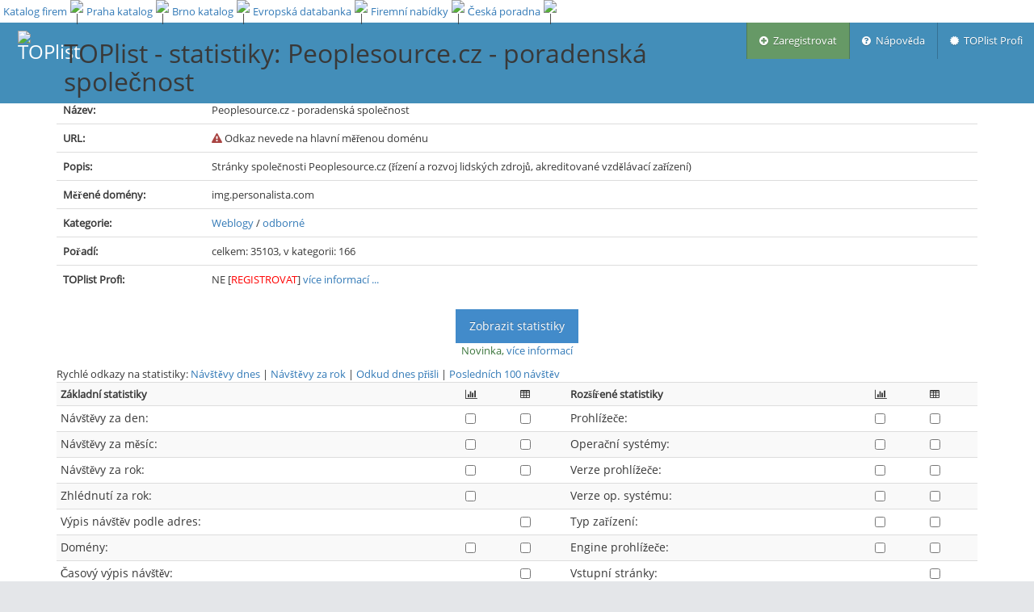

--- FILE ---
content_type: text/html; charset=utf-8
request_url: https://www.toplist.cz/stat/157445/
body_size: 4673
content:
<!DOCTYPE html>
<html lang="cs_CZ">
<head>
    
    
    <meta http-equiv="Content-Type" content="text/html; charset=utf-8" />
    <meta http-equiv="X-UA-Compatible" content="IE=edge,chrome=1" />
    <meta charset="utf-8"/>
    <link rel="icon" href="https://www.toplist.cz/img/favicon.ico"/>
    <link rel="search" type="application/opensearchdescription+xml" href="/search/xml/" title="TOPlist" />
    <title>statistiky: Peoplesource.cz - poradenská společnost | TOPlist</title>
	<meta http-equiv="Content-Language" content="cs_CZ" />
	<meta http-equiv="Cache-Control" content="Public" />
	<meta name="description" content="on-line počítadlo a statistiky přístupu na stránky" />
	<meta name="keywords" content="toplist, počítadlo, counter, visit, stats, statistiky, statistics, top, hit, statistika" />
	<meta name="author" content="Pavel Francírek (toplist.cz);" />
    <meta name="viewport" content="width=device-width, initial-scale=1.0, maximum-scale=1.0" />

    

    <!-- bootstrap & fontawesome -->
    <link rel="stylesheet" href="/assets/css/bootstrap.min.css" />
    <link rel="stylesheet" href="/assets/css/font-awesome.min.css" />

    <!-- text fonts -->
    <link rel="stylesheet" href="/assets/css/ace-fonts.min.css" />

    <!-- ace styles -->
    <link rel="stylesheet" href="/assets/css/ace.min.css" class="ace-main-stylesheet" id="main-ace-style" />

    <!--[if lte IE 9]>
            <link rel="stylesheet" href="/assets/css/ace-part2.min.css" class="ace-main-stylesheet" />
    <![endif]-->

    <!--[if lte IE 9]>
      <link rel="stylesheet" href="/assets/css/ace-ie.min.css" />
    <![endif]-->

    <!-- inline styles related to this page -->

    <!-- ace settings handler -->
    <script type="text/javascript" src="/assets/js/ace-extra.min.js"></script>

    <!-- HTML5shiv and Respond.js for IE8 to support HTML5 elements and media queries -->

    <!--[if lte IE 8]>
    <script src="/assets/js/html5shiv.min.js"></script>
    <script src="/assets/js/respond.min.js"></script>
    <![endif]-->
    <link rel="stylesheet" href="/css/toplist-ace.css?1149" />
    <style media="all" type="text/css">
    /*  */
    div.navbar {
        margin-top: 28px;
    }
    div#main-container {
        padding-top: 75px;
    }
    div#top_bar {
        position: fixed;
        top: 0px;
        background: white;
        height: 28px;
        width: 100%;
        z-index: 1030;
    }
    div#top_bar td {
        padding-left: 4px;
        line-height: 12px;
        text-align: center;        
    }
    /* */
    </style>
    
<link rel="alternate" type="application/rss+xml"
  title="TOPlist statistiky: Peoplesource.cz - poradenská společnost"
  href="/stat/157445/rss/" />
<style media="all" type="text/css">
table#show-stats td>label {
    vertical-align: text-bottom;
}

div.input-group#dateSelect {
    margin: 0 auto;
    width: 10em;
}
</style>
<link rel="stylesheet" href="/assets/css/bootstrap-datepicker3.min.css"/>

<style media="all" type="text/css">
    #adform_skyscraper {
        text-align: center;
    }
</style>


</head>
<body class="no-skin">

    
    <!-- #section:basics/navbar.layout -->
    <div id="navbar" class="navbar navbar-default navbar-fixed-top">
        <script type="text/javascript">
                try{ace.settings.check('navbar' , 'fixed')}catch(e){}
        </script>
        <div id="navbar-container" class="navbar-container">
            <button data-target="#menu" data-toggle="collapse" type="button" class="navbar-toggle menu-toggler pull-right" id="menu-toggler">
                <span class="sr-only">Menu</span>
                <span class="icon-bar"></span>
                <span class="icon-bar"></span>
                <span class="icon-bar"></span>
            </button>
            <div class="navbar-header navbar-left">
                <a href="/" class="navbar-brand"><img src="/img/logo_64.png" alt="TOPlist" width="45" height="45"></a>
                <h1>TOPlist - statistiky: Peoplesource.cz - poradenská společnost</h1>
            </div>
            <div class=" navbar-header navbar-right" role="navigation">
                <div id="menu" class="collapse navbar-collapse">
                    <ul class="nav navbar-nav navbar-right" role="tablist">
                        <li style="background-color: #669966">
                            <a href="/register/" title="Zaregistrovat">
                                <i class="ace-icon fa fa-plus-circle"></i> &nbsp;Zaregistrovat
                            </a>
                        </li>
                        <li>
                            <a href="https://o.toplist.cz/napoveda/" target="_blank" title="Nápověda">
                                <i class="ace-icon fa fa-question-circle"></i> &nbsp;Nápověda
                            </a>
                        </li>
                        <li>
                            <a href="https://profi.toplist.cz/" target="_blank" title="TOPlist Profi">
                                <i class="ace-icon fa fa-certificate"></i> &nbsp;TOPlist Profi
                            </a>
                        </li><!-- /section:basics/navbar.user_menu -->
                    </ul>
                </div>
            </div><!-- /.navbar-header -->
        </div>
    </div>
    <!-- /section:basics/navbar.layout -->
    
    <div class="main-container" id="main-container">
        <script type="text/javascript">
            try{ace.settings.check('main-container' , 'fixed')}catch(e){}
        </script>

        <div class="main-content">
                <div class="main-content-inner">
                    <div class="page-content">
        
<div class="container">
    <div id="main-col">
        <div id="detail">
            <table id="info" class="table">
                    <tr>
                            <th>ID:</th>
                            <td>157445</td>
                    </tr>
                    <tr>
                            <th>Název:</th>
                            <td>Peoplesource.cz - poradenská společnost</td>
                    </tr>
                    <tr>
                            <th>URL:</th>
                            <td><i class="ace-icon fa fa-exclamation-triangle text-danger"></i> Odkaz nevede na hlavní měřenou doménu</td>
                    </tr><tr>
                            <th>Popis:</th>
                            <td> Stránky společnosti Peoplesource.cz (řízení a rozvoj lidských zdrojů, akreditované vzdělávací zařízení)</td>
                    </tr><tr>
                            <th>Měřené domény:</th>
                            <td>img.personalista.com</td>
                    </tr><tr>
                            <th>Kategorie:</th>
                            <td><a href="/weblogy/950/#157445">Weblogy</a> / <a href="/weblogy/odborne/150/#157445">odborné</a></td>
                    </tr>
                    <tr>
                            <th>Pořadí:</th>
                            <td> celkem: 35103, v kategorii: 166</td>
                    </tr>
                    
                    <tr>
                            <th>TOPlist Profi:</th>
                            <td>NE [<a
                                    href="https://profi.toplist.cz/profi/157445" target="_blank"><font color="red">REGISTROVAT</font></a>] <a
                                        href="https://profi.toplist.cz">více informací ...</a></td>
                    </tr>
            </table>
            
              
            
            
            <p class="text-center">
                <a href="/statistics/" class="btn btn-primary">Zobrazit statistiky</a><br>
                <span class="text-success">Novinka, <a href="https://o.toplist.cz/blog/nove-statistiky/">více informací</a></span>
            </p>
            <div class="smaller">Rychlé odkazy na statistiky:
                <a href="/statistics/157445/#visits">Návštěvy dnes</a> |
                <a href="/statistics/157445/#allVisitsPageviews">Návštěvy za rok</a> |
                <a href="/statistics/157445/#sourceAll">Odkud dnes přišli</a> |
                <a href="/statistics/157445/#live">Posledních 100 návštěv</a>
            </div>
            <form action="/stat/" method="POST">
                <table id="show-stats" class="table table-condensed table-striped">
                    <tr>
                        <th>Základní statistiky</th>
                        <th><i class="ace-icon fa fa-bar-chart" title="graf"></i></th>
                        <th><i class="ace-icon fa fa-table" title="tabulka"></i></th>
                        <th>Rozšířené statistiky</th>
                        <th><i class="ace-icon fa fa-bar-chart" title="graf"></i></th>
                        <th><i class="ace-icon fa fa-table" title="tabulka"></i></th>
                    </tr>
                    <tr>
                        <td><label for="m4096">Návštěvy za den:</label></td>
                        <td><input type="checkbox" id="m4096" name="menu" value="4096"/></td>
                        <td><input type="checkbox" name="menu" value="2048"/></td>
                        <td><label for="m64">Prohlížeče:</label></td>
                        <td><input type="checkbox" name="menu" value="browser-graph"/></td>
                        <td><input type="checkbox" id="m64" name="menu" value="64"/></td>
                    </tr>
                    <tr>
                        <td><label for="m1024">Návštěvy za měsíc:</label></td>
                        <td><input type="checkbox" id="m1024" name="menu" value="1024"/></td>
                        <td><input type="checkbox" name="menu" value="512"/></td>
                        <td><label for="m32">Operační systémy:</label></td>
                        <td><input type="checkbox" name="menu" value="os-graph"/></td>
                        <td><input type="checkbox" id="m32" name="menu" value="32"/></td>
                    </tr>
                    <tr>
                        <td><label for="m256">Návštěvy za rok:</label></td>
                        <td><input type="checkbox" id="m256" name="menu" value="256"/></td>
                        <td><input type="checkbox" name="menu" value="year-visit-table"/></td>
                        <td><label for="bw-version">Verze prohlížeče:</label></td>
                        <td><input type="checkbox" name="menu" value="bw-version-g"/></td>
                        <td><input type="checkbox" id="bw-version" name="menu" value="bw-version"/></td>
                    </tr>
                    <tr>
                        <td><label for="m128">Zhlédnutí za rok:</label></td>
                        <td><input type="checkbox" id="m128" name="menu" value="128"/></td>
                        <td>&nbsp;</td>
                        <td><label for="os-version">Verze op. systému:</label></td>
                        <td><input type="checkbox" name="menu" value="os-version-g"/></td>
                        <td><input type="checkbox" id="os-version" name="menu" value="os-version"/></td>
                    </tr>
                    <tr>
                        <td><label for="m16">Výpis návštěv podle adres:</label></td>
                        <td>&nbsp;</td>
                        <td><input type="checkbox" id="m16" name="menu" value="16"/></td>
                        <td><label for="mdevice">Typ zařízení:</label></td>
                        <td><input type="checkbox" name="menu" value="device-g"/></td>
                        <td><input type="checkbox" id="mdevice" name="menu" value="device"/></td>
                    </tr>
                    <tr>
                        <td><label for="m2">Domény:</label></td>
                        <td><input type="checkbox" name="menu" value="domain-graph"/></td>
                        <td><input type="checkbox" id="m2" name="menu" value="2"/></td>
                        <td><label for="mengine">Engine prohlížeče:</label></td>
                        <td><input type="checkbox" name="menu" value="engine-g"/></td>
                        <td><input type="checkbox" id="mengine" name="menu" value="engine"/></td>
                    </tr>
                    <tr>
                        <td><label for="m1">Časový výpis návštěv:</label></td>
                        <td>&nbsp;</td>
                        <td><input type="checkbox" id="m1" name="menu" value="1"/></td>
                        <td><label for="m4">Vstupní stránky:</label></td>
                        <td>&nbsp;</td>
                        <td><input type="checkbox" id="m4" name="menu" value="4"/></td>
                    </tr>
                    <tr>
                        <td>&nbsp;</td>
                        <td>&nbsp;</td>
                        <td>&nbsp;</td>
                        <td><label for="m8">Odkud přišli:</label></td>
                        <td>&nbsp;</td>
                        <td><input type="checkbox" id="m8" name="menu" value="8"/></td>
                    </tr>
                    <tr>
                        <td>&nbsp;</td>
                        <td>&nbsp;</td>
                        <td>&nbsp;</td>
                        <td><label for="m8192">Rozlišení monitoru:</label></td>
                        <td><input type="checkbox" name="menu" value="resolution-graph"/></td>
                        <td><input type="checkbox" id="m8192" name="menu" value="8192"/></td>
                    </tr>
                    <tr>
                        <td>&nbsp;</td>
                        <td>&nbsp;</td>
                        <td>&nbsp;</td>
                        <td><label for="m16384">Barevná hloubka:</label></td>
                        <td><input type="checkbox" name="menu" value="color-graph"/></td>
                        <td><input type="checkbox" id="m16384" name="menu" value="16384"/></td>
                    </tr>
                    <tr>
                        <td>&nbsp;</td>
                        <td>&nbsp;</td>
                        <td>&nbsp;</td>
                        <td><label for="m32768">Země:</label></td>
                        <td><input type="checkbox" name="menu" value="country-graph"/></td>
                        <td><input type="checkbox" id="m32768" name="menu" value="32768"/></td>
                    </tr>
            <tr>
            <td colspan="6" class="text-center"><label for="x1">Datum:</label>
                    <select id="x1" name="day"><option value="0">Dnes 18. 1. 2026</option><option value="1">Včera 17. 1. 2026</option><option value="2">16. 1. 2026</option><option value="3">15. 1. 2026</option><option value="4">14. 1. 2026</option></select></td>
            </tr>
        
                
                <tr>
                        <td colspan="6" class="text-center"><input type="hidden" name="n" value="157445" />
                            <input class="btn btn-primary" type="submit" value="Zobrazit" /></td>
                </tr>
            </table>
        </form>
        </div>
    </div>
    <div id="right-col" class="side-column">
        <div class="menu">
            <h4 class="header blue lighter smaller">
                <i class="ace-icon fa fa-bars smaller-90"></i>
                Menu
            </h4>
            <ul class="nav nav-list">
                <li><a href="/edit/157445/"><i class="ace-icon fa fa-cog green"></i> Nastavení</a></li>
                <li><a href="/edit/delete/157445/"><i class="ace-icon fa fa-trash-o"></i> Smazat</a></li><li><a href="/code/157445/" target="_blank"><i class="ace-icon fa fa-code blue"></i> Kód na stránku</a></li>
                <!--- li><a href="/stat/result/157445/report/" target="_blank"><i class="ace-icon fa fa-book blue"></i> Veřejné reporty</a></li>
<!--- li class="odd"><a href="javascript:if (window.sidebar) {window.sidebar.addPanel(document.title, location.href, '');} else {window.external.AddFavorite(location.href,
document.title);}">#{tFavorite}</a></li --->
                <li><a href="/stat/157445/rss/"><i class="ace-icon fa fa-rss orange"></i> RSS</a></li>
            </ul>
            
        </div>
        
        
    </div>
</div>

                    </div><!-- /.page-content -->
                </div>
        </div><!-- /.main-content -->
        <div class="footer">
            <div class="footer-inner">
                <!-- #section:basics/footer -->
                <div class="footer-content">
                    <span class="bigger-120">
                        <span class="blue" id="id-company-text">&copy; 1997 - 2026, TOPlist s.r.o. | <a href="/kontakt/">kontakt</a></span>
                    </span>
                    
                </div>

                <!-- /section:basics/footer -->
            </div>
        </div>
        <a href="#" id="btn-scroll-up" class="btn-scroll-up btn btn-sm btn-inverse">
                <i class="ace-icon fa fa-angle-double-up icon-only bigger-110"></i>
        </a>
    </div><!-- /.main-container --><div id="top_bar"><table><tr><td ><a href="http://www.cesko-katalog.cz" title="Katalog firem">Katalog firem</a> </td>                <td width="1"><img src="/img/a/delimiter.png" width="2" height="28" alt="|" /></td>
<td ><a href="http://www.praha-katalog.cz" title="Praha katalog">Praha katalog</a> </td>                <td width="1"><img src="/img/a/delimiter.png" width="2" height="28" alt="|" /></td>
<td ><a href="http://www.brno-katalog.cz" title="Brno katalog">Brno katalog</a> </td>                <td width="1"><img src="/img/a/delimiter.png" width="2" height="28" alt="|" /></td>
<td ><a href="https://www.edb.cz" title="Informace o firmách z ČR a SR">Evropská databanka</a> </td>                <td width="1"><img src="/img/a/delimiter.png" width="2" height="28" alt="|" /></td>
<td ><a href="https://www.nabidka.net" title="Nabídky, microsite firem">Firemní nabídky</a> </td>                <td width="1"><img src="/img/a/delimiter.png" width="2" height="28" alt="|" /></td>
<td ><a href="https://www.ceskaporadna.cz" title="Katalog firem a odborníků">Česká poradna</a> </td>                <td width="1"><img src="/img/a/delimiter.png" width="2" height="28" alt="|" /></td></tr></table></div><!-- basic scripts -->
    <!--[if !IE]> -->
    <script type="text/javascript">
            window.jQuery || document.write("<script src='/assets/js/jquery.min.js'>"+"<"+"/script>");
    </script>
    <!-- <![endif]-->
    <!--[if IE]>
<script type="text/javascript">
 window.jQuery || document.write("<script src='/assets/js/jquery1x.min.js'>"+"<"+"/script>");
</script>
<![endif]-->
    <script type="text/javascript" src="/assets/js/bootstrap.min.js"></script>

    <!-- page specific plugin scripts -->
    <script type="text/javascript" src="/assets/js/jquery.validate.min.js"></script>
    <script type="text/javascript" src="/js/jquery-validation_cs.js"></script>
    <script type="text/javascript" src="/assets/js/additional-methods.min.js"></script>
    <script type="text/javascript" src="/assets/js/bootbox.min.js"></script>
    <script type="text/javascript" src="/assets/js/jquery.maskedinput.min.js"></script>
    <script type="text/javascript" src="/assets/js/date-time/moment.min.js"></script>

    <!-- ace scripts -->
    <script type="text/javascript" src="/assets/js/ace-elements.min.js"></script>
    <script type="text/javascript" src="/assets/js/ace.min.js"></script>
    
<script src="/assets/js/date-time/bootstrap-datepicker.min.js"></script>
<script type="text/javascript">
jQuery(function($) {
    var d = new Date();
    d.setDate(d.getDate());
    $('input#date').datepicker({
        autoclose: true,
        changeMonth: true,
        changeYear: true,
        todayHighlight: true,
        endDate: d,
        language: 'cs',
        weekStart: 1,
        format: "d. m. yyyy"
    }).next().on(ace.click_event, function(){
        $(this).prev().focus();
    });
});
</script>


<a href="https://www.toplist.cz/"><script language="JavaScript" type="text/javascript">
<!--
document.write('<img src="https://toplist.cz/dot.asp?id=1&http='+
encodeURIComponent(document.referrer)+'&t='+encodeURIComponent(document.title)+'&l='+encodeURIComponent(document.URL)+
'&wi='+encodeURIComponent(window.screen.width)+'&he='+encodeURIComponent(window.screen.height)+'&cd='+
encodeURIComponent(window.screen.colorDepth)+'" width="1" height="1" border=0 alt="TOPlist" />');
//--></script><noscript><img src="https://toplist.cz/dot.asp?id=1" border="0"
alt="TOPlist" width="1" height="1" /></noscript></a>


</body>
</html>